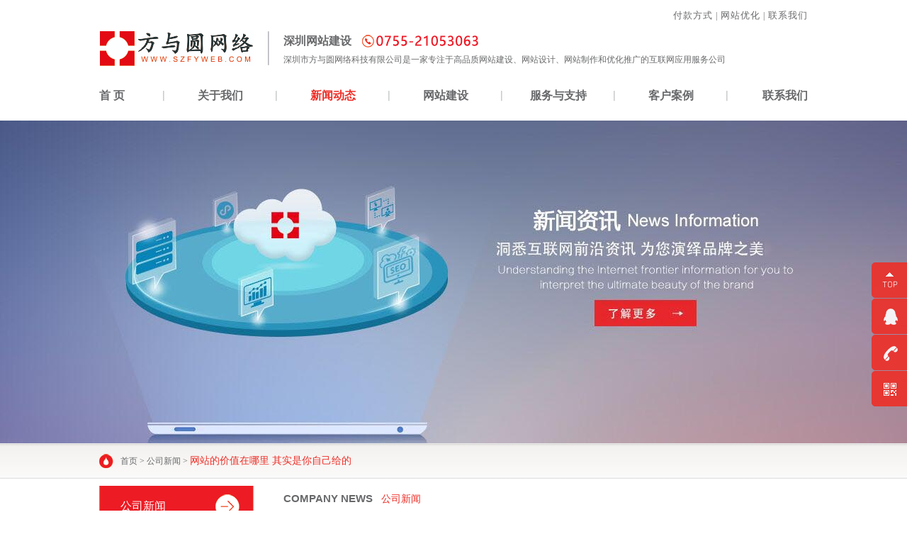

--- FILE ---
content_type: text/html
request_url: http://www.szfyweb.com/newsinfo_1951.html
body_size: 7494
content:

<!DOCTYPE html PUBLIC "-//W3C//DTD XHTML 1.0 Transitional//EN" "http://www.w3.org/TR/xhtml1/DTD/xhtml1-transitional.dtd">
<html xmlns="http://www.w3.org/1999/xhtml">
<head>
<meta http-equiv="Content-Type" content="text/html; charset=gb2312" />
<meta http-equiv="Content-Type" content="text/html; charset=gb2312" />
<title>网站的价值在哪里 其实是你自己给的-公司新闻-深圳网站建设_深圳网站设计_深圳网站制作-深圳方与圆网络</title>
<meta name="Keywords" content="深圳网站建设 深圳网站设计 深圳网站制作  深圳做网站 深圳网页设计" />
<meta name="Description" content="深圳网站建设 深圳网站设计 深圳网站制作  深圳做网站 深圳网页设计" />
<link rel="icon" href="fav.ico" type="image/x-icon"/> 
<link rel="shortcut icon" href="fav.ico" type="image/x-icon"/>
<link rel="stylesheet" type="text/css" href="css/css.css" />
<style>
	.news_content img{
		max-width:715px;}
</style>
</head>

<body>
  <div class="szfyweb">    	
  	<div class="head">
        <div class="head_fav"><a href="company_4.html" class="fav">付款方式</a> | <a href="news_45.html" class="fav">网站优化</a>  |  <a href="contact.html" class="fav">联系我们</a></div>
            <div class="logo"><a href="/"><img src="images/logo.jpg" alt="深圳网站建设_深圳网站设计_深圳网站制作-深圳方与圆网络" width="218" height="50" border="0" /></a></div>
            <div class="szfyweb_services">
            	<div class="szfyweb_title">深圳网站建设</div>
                <div class="szfyweb_service_content">深圳市方与圆网络科技有限公司是一家专注于高品质网站建设、网站设计、网站制作和优化推广的互联网应用服务公司</div>
            </div>
            <div class="szfyweb_spacer"><img src="images/szfyweb.gif" width="98%" height="10" /></div>
            <div class="menu">
            	<ul>
                <li class="menu_l"><a href="/">首 页</a></li>
                    <li class="menu_line"></li>
                    <li><a href="company.html" >关于我们</a></li>
                    <li class="menu_line"></li>
                    <li><a href="news.html"  class="current">新闻动态</a></li>
                    <li class="menu_line"></li>
                    <li><a href="website.html" >网站建设</a></li>
                    <li class="menu_line"></li>
                    <li><a href="service.html" >服务与支持</a></li>
                    <li class="menu_line"></li>
                    <li><a href="case.html" >客户案例</a></li>
                    <li class="menu_line"></li>
                    <li class="menu_r"><a href="contact.html" >联系我们</a></li>
                </ul>
            </div>
            <div class="szfyweb_spacer"><img src="images/szfyweb.gif" width="98%" height="5" /></div>
        </div>
    <div style="height:455px; width:100%; clear:both; background:url(/uploadfile/banner_news.jpg) no-repeat center top"></div>
        <div class="szfyweb_content">
    	    <div class="location">
            	<a href="/">首页</a> > <a href="news_48.html">公司新闻</a> > <span class="font_location">网站的价值在哪里 其实是你自己给的</span>
            </div>
            <div class="szfyweb_instro">
                <div class="szfyweb_menu">
                    <ul>
                    
                        <li><a href="news_48.html" class="cur">公司新闻</a></li>
                    
                        <li><a href="news_47.html">行业新闻</a></li>
                    
                        <li><a href="news_45.html">网站优化</a></li>
                        
                    </ul>
                    <div class="szfyweb_spacer"><img src="images/szfyweb.gif" width="98%" height="45" /></div>
                    <div class="topnews_title">
                        COMPANY NEWS <span class="font_red">公司新闻</span>
                    </div>
                    <div class="topnews_list"><a  href="newsinfo_1958.html" title="热烈庆祝我司行业词网站建设、网站设计稳居百度第一页">热烈庆祝我司行业词网站建设、..</a></div>
                     <div class="topnews_list"><a  href="newsinfo_2092.html" title="方与圆网络谈定制开发和模板网站：深圳网站定制的优势">方与圆网络谈定制开发和模板网..</a></div>
                     <div class="topnews_list"><a  href="newsinfo_2082.html" title="企业为什么要建网站，企业做网站好处在哪">企业为什么要建网站，企业做网..</a></div>
                     <div class="topnews_list"><a  href="newsinfo_2080.html" title="网站定制设计需要了解哪些内容呢">网站定制设计需要了解哪些内容..</a></div>
                     <div class="topnews_list"><a  href="newsinfo_2077.html" title="为小型企业提供定制化的网页设计解决方案">为小型企业提供定制化的网页设..</a></div>
                     <div class="topnews_list"><a  href="newsinfo_2061.html" title="网站建设公司怎样建设移动端">网站建设公司怎样建设移动端</a></div>
                     <div class="topnews_list"><a  href="newsinfo_2037.html" title="深圳网站设计包含哪些内容">深圳网站设计包含哪些内容</a></div>
                     <div class="topnews_list"><a  href="newsinfo_1957.html" title="方与圆网络 网站后台图片上传教程">方与圆网络 网站后台图片上传..</a></div>
                     <div class="topnews_list"><a  href="newsinfo_1956.html" title="方与圆网络网站后台基本操作步骤教程">方与圆网络网站后台基本操作步..</a></div>
                     <div class="topnews_list"><a  href="newsinfo_1953.html" title="打造一个用户体验极好的网站 其实不需要花太多钱">打造一个用户体验极好的网站 ..</a></div>
                     
                    
                    
                </div>
                <div class="szfyweb_company">
                
               	    <div class="news_titles">
                        Company News <span class="font_red">公司新闻</span>
                    </div>
                    <div class="company_content">
                       <div class="newsname">网站的价值在哪里 其实是你自己给的</div>
                    <div class="news_addtime">
                        
                            发布时间：<span style="color:#D3194A; font-weight:bold">2019/7/5 14:05:53</span>&nbsp; |&nbsp;
                            浏览次数：<span style="color:#D3194A;"><script language="javascript" src="HitCount.Asp?id=1951"></script><script language="javascript" src="HitCount.Asp?action=count&id=1951"></script></span>&nbsp;&nbsp;|&nbsp;&nbsp; 来源：<span style="color:#D3194A;">方与圆网络</span>
                    </div>
                    <div class="news_content">
                       <p style="text-align:left;">
	<span style="font-family:宋体;font-size:10.5000pt;"><span>一个淘宝网，一天的交易量几十亿，为什么这么值钱</span>?<span>而同样上线一模一样的网站，鲜有人问津，原因何在</span><span>?</span><span>因为淘宝网有价值，复制淘宝的网站不但没有价值，还有可能遭到投诉，淘宝网的价值从哪里来，我们的网站怎样能体现自己的价值呢</span><span>?</span></span><span style="font-family:宋体;font-size:10.5000pt;">深圳做网站公司方与圆网络一直和客户在探索这个问题</span><span style="font-family:宋体;font-size:10.5000pt;"></span>
</p>
<p style="text-align:left;">
	<span style="font-family:宋体;font-size:10.5000pt;">&nbsp;</span>
</p>
<p style="text-align:left;">
	<span style="font-family:宋体;font-size:10.5000pt;">在电商初始时代，买卖是收费的，淘宝一举打破这个传统，不收钱，随便卖，而且还上线了信誉体系，力图放心买卖，让用户感受到了在淘宝这个网站体现感知自己的价值，卖家获得订单，买家获得低价高质产品，显然，网站的价值是在用户感知有价值的时候，才能最大的体现出来。</span><span style="font-family:宋体;font-size:10.5000pt;"></span>
</p>
<p style="text-align:left;">
	<span style="font-family:宋体;font-size:10.5000pt;">&nbsp;</span>
</p>
<p style="text-align:left;">
	<span style="font-family:宋体;font-size:10.5000pt;"><span>大多数在网站运营的时候，经常被数据迷惑，运营的重心是</span>“曝光度”，比如把心思都用在<span>SEO</span><span>优化上，用在提升网站权重上，一位草根站长曾经发出这样感叹：“网站关键词终于做到首页了，可是订单还是零</span><span>!</span><span>”排名靠前解决了流量的问题，但是不代表就能产生订单，这是因为，没有让用户感受到价值。</span></span><span style="font-family:宋体;font-size:10.5000pt;"></span>
</p>
<p style="text-align:left;">
	<span style="font-family:宋体;font-size:10.5000pt;">&nbsp;</span>
</p>
<p style="text-align:left;">
	<span style="font-family:宋体;font-size:10.5000pt;">让用户感受价值，最先让自己有价值，我们去一个普通的小店购物，和到一个装修精美的地方购物，心情肯定不一样，在省钱的时候，更多的是选择普通的小店，而想要奢侈一点话，就会找档次高的消费场所，这就体现了店铺在用户心中的价值，小店用户不会化大钱，而网站定位低，自然不会吸引高端用户，网站的价值，其实是自己给的。</span><span style="font-family:宋体;font-size:10.5000pt;"></span>
</p>
<p style="text-align:left;">
	<span style="font-family:宋体;font-size:10.5000pt;">&nbsp;</span>
</p>
<p style="text-align:left;">
	<span style="font-family:宋体;font-size:10.5000pt;">在很多时候，一个网站之所以得到众多人关注，那是因为网站可以和用户之间直接对话，这样就可以去中间化，少了营销渠道，自然而然网站出售的商品价格应该比实体店低一些。也有一些企业，在线下渠道几乎是没有啥名气，而因为网站运营的好，获得了消费者的认可，结果在互联网上获得了名气，从而开辟了新的营销渠道。</span><span style="font-family:宋体;font-size:10.5000pt;"></span>
</p>
<p style="text-align:left;">
	<span style="font-family:宋体;font-size:10.5000pt;">&nbsp;</span>
</p>
<p style="text-align:left;">
	<span style="font-family:宋体;font-size:10.5000pt;"><span>我们提到的网站，第一种网站的价值，其实是线下的品牌带来的，这样的网站，多以展示型网站存在，起着名片的作用，当然，面对互联网这个销售渠道，品牌企业也会努力尝试一下，通常以商城网站为出发点。商城网站从建设到营销推广，前期耗费的成本并不低，而且大多数的商城网站，过分注重</span>“搬运”，把线下的品牌搬到线上，就像在移动互联网时代，把<span>PC</span><span>端的网站搬到移动端的方式，就是简单复制。结果，这种重复做法，没有新意，用户也没有什么感觉，所以，很多商城网站运营的效果并不是理想。</span></span><span style="font-family:宋体;font-size:10.5000pt;"></span>
</p>
<p style="text-align:left;">
	<span style="font-family:宋体;font-size:10.5000pt;">&nbsp;</span>
</p>
<p style="text-align:left;">
	<span style="font-family:宋体;font-size:10.5000pt;">而第二种网站的价值，则是提升了品牌的影响度，这样的企业网站，通过运营推广，体现了自己的价值，这就是网站的价值，所以，网站要体现自己的价值，就是要定好目标，善于运营，不仅仅是为了排名而排名，明确网站的发展路线，不要盲目跟风，要做一个勇敢的创新者。</span><span style="font-family:宋体;font-size:10.5000pt;"></span>
</p>
<p style="text-align:left;">
	<span style="font-family:宋体;font-size:10.5000pt;">&nbsp;</span>
</p>
<p style="text-align:left;">
	<span style="font-family:宋体;font-size:10.5000pt;"><span>显然，运营一个网站，让网站有价值，并不是做好排名，提升权重是唯一的目标，在做好这些的同时，让用户可感知到</span>“网站价值”，也容易的容易的许，做到这一点并不是一件容易的事情，但是总比盲目的追求一些无用的数据指标更实在一些<span>!</span></span><span style="font-family:宋体;font-size:10.5000pt;">做一个网站不难，难得是自始至终运营好一个网站，这才是精粹所在！方与圆网络一直致力于<a href="http://www.szfyweb.com" target="_blank">网站建设</a>、<a href="http://www.szfyweb.com" target="_blank">网站设计</a>、微信公众号，小程序等互联网应用服务，欢迎垂询！</span><span style="font-family:Calibri;font-size:10.5000pt;"></span>
</p></div>   
                     <div class="pagenext">
                     	<strong style='font-size:12px;'>上一篇：</strong><a href='newsinfo_1952.html' title='热烈庆祝我司关键词 深圳网站建设 百度第一页第一名'>热烈庆祝我司关键词 深圳网站建设 百度第一页第一名</a><br /><strong style='font-size:12px;'>下一篇：</strong><a href='newsinfo_1950.html' title='携手 花万里品牌策划设计机构 三次以上合作'>携手 花万里品牌策划设计机构 三次以上合作</a>
                     </div>
                  </div>
                </div>
                <div class="szfyweb_spacer"><img src="/images/szfyweb.gif" width="100%" height="70" /></div>
            </div>
        </div>
  	<div class="szfyweb_foot">
       		<div class="foot_message">
            	<div class="foot_message_content">
            	咨询热线：0755-21053063&nbsp;&nbsp;&nbsp;18926503767&nbsp;&nbsp;&nbsp;E-MAIL：sales@szfyweb.com<br />
                地址：深圳市龙华新区龙华街道东环一路南方明珠B座5楼&nbsp;&nbsp;&nbsp;网址：<a href="http://www.szfyweb.com/" target="_blank" style="font-size:14px; color:#FFF">www.szfyweb.com</a><br />
                版权所有 &copy; 2013-2020 深圳市方与圆网络科技有限公司&nbsp;<a href="http://beian.miit.gov.cn/" target="_blank" style="font-size:14px; color:#FFF">粤ICP备14006986号</a> &nbsp;<script src="https://s22.cnzz.com/z_stat.php?id=1274928981&web_id=1274928981" language="JavaScript"></script> &nbsp;<script>
var _hmt = _hmt || [];
(function() {
  var hm = document.createElement("script");
  hm.src = "https://hm.baidu.com/hm.js?6b2a5ef62d371bcba3d05e691ceb9066";
  var s = document.getElementsByTagName("script")[0]; 
  s.parentNode.insertBefore(hm, s);
})();
</script>


                </div>
                <div class="foot_message_weixin">
                  <div class="foot_lmsg">
                    <a href="contact.html#feedback">在线留言</a> &nbsp;|&nbsp; <a href="http://wpa.qq.com/msgrd?v=3&uin=2912301530&site=qq&menu=yes" target="_blank"><img border="0" src="images/button_11.gif" width="74px" height="22px" alt="点击这里给我发消息" title="点击这里给我发消息"></a>
                  </div>
                </div>
                <div class="szfyweb_spacer"><img src="images/szfyweb.gif" width="98%" height="10" /></div>
                <div class="foot_friendlinks" style="font-size:14px; color:#FFF; font-weight:bold">友情链接：</div>
                	
                    <div class="foot_friendlinks"><a href="http://web.fyywl.cn/" target="_blank">深圳制作网站</a></div>
                    
                    <div class="foot_friendlinks"><a href="http://alk.szfyweb.com/autoweb/Wxapp.aspx" target="_blank">小程序开发</a></div>
                    
                    <div class="foot_friendlinks"><a href="https://www.szbenlai.net/" target="_blank">摄影公司</a></div>
                    
                    <div class="foot_friendlinks"><a href="https://www.wuhan163.com" target="_blank">网站建设公司</a></div>
                    
                    <div class="foot_friendlinks"><a href="http://www.duoxiang.net/" target="_blank">成都网站建设</a></div>
                    
                    <div class="foot_friendlinks"><a href="https://www.ccwl.net" target="_blank">济南网站建设</a></div>
                    
                    <div class="foot_friendlinks"><a href="https://www.yongsy.com" target="_blank">网站建设</a></div>
                    
                    <div class="foot_friendlinks"><a href="http://www.szfyweb.com" target="_blank">深圳网站优化</a></div>
                    
                    <div class="foot_friendlinks"><a href="http://www.szfyweb.com" target="_blank">深圳网站建设</a></div>
                    
                    <div class="foot_friendlinks"><a href="http://www.szfyweb.com/" target="_blank">深圳网站制作</a></div>
                    
                    <div class="foot_friendlinks"><a href="http://www.szfyweb.com/" target="_blank">深圳网站设计</a></div>
                    
                    <div class="foot_friendlinks"><a href="http://www.szfyweb.com/" target="_blank">深圳做网站</a></div>
                    
                    <div class="foot_friendlinks"><a href="http://www.szfyweb.com/" target="_blank">深圳建站公司</a></div>
                     
                <div class="szfyweb_spacer"><img src="images/szfyweb.gif" width="98%" height="20" /></div>
            </div>
       </div>
       <script>
$('.fix-qq .l1').click(function(){

        $('html, body').animate({scrollTop:0}, 'slow');

    });

</script>
<style>
.fix-qq  ul{
	margin:0;
	padding:0;
	list-style:none;}
.fix-qq li {

	background-color: #EE2E27;

	border: 1px solid #EE2E27;

	border-radius: 5px;

	opacity: 0.9;

	position: fixed;

	right: -12px;

	top: 370px;

	z-index: 9999;s

	width: 60px;

	height: 48px;

}
.fix-qq li:hover {

	-moz-transition: all 0.3s ease-in !important;

	-webkit-transition: all 0.3s ease-in !important;

	-o-transition: all 0.3s ease-in !important;

	transition: all 0.3s ease-in !important;

}


.fix-qq .l2 {

	position: fixed;

	right: -78px;

	top: 421px;

	z-index: 9999;

	width: 126px;

}



.fix-qq .l3 {

	position: fixed;

	right: -124px;

	top: 472px;

	z-index: 9999;

	width: 172px;

}



.fix-qq .l4 {

	position: fixed;

	right: -12px;

	top: 523px;

	z-index: 9999;

}



.fix-qq a {

	display: inline-block;

	background: url(images/float_qqicon1.png) no-repeat 14px center;

	text-indent: 51px;

	line-height: 50px;

	color: #ffffff;

	width: 60px;

	height: 48px;

}



.fix-qq .a2 {

	width: 126px;

	background: url(images/float_qqicon2.png) no-repeat 14px center;

}



.fix-qq .a3 {

	width: 172px;

	background: url(images/float_qqicon3.png) no-repeat 14px center;

}



.fix-qq .a4 {

	background: url(images/float_qqicon4.png) no-repeat 14px center;

}



.fix-qq .l1:hover {

	background-color: #960B18;

	border: 1px solid #960B18;

}



.fix-qq .l2:hover {

	background-color: #960B18;

	border: 1px solid #960B18;

	position: fixed;

	right: 0;

	top: 421px;

	z-index: 9999;

}



.fix-qq .l3:hover {

	background-color: #960B18;

	border: 1px solid #960B18;

	position: fixed;

	right: 0;

	top: 472px;

	z-index: 9999;

}



.fix-qq .l4:hover {

	background-color: #960B18;

	border: 1px solid #960B18;

}



.fix-qq .l2:hover .a2,

.fix-qq .l3:hover .a3 {

	color: #ffffff !important;

}



.fix-qq .fix-code {

	width: 180px;

	height: 180px;

	position: fixed;

	right: 50px;

	top: 403px;

	z-index: 999;

}



.fix-qq .l4:hover .fix-code {

	display: block;

}

.dn{display:none; }
</style>
<div class="fix-qq">

    <ul>

<li class="l1"><a class="a1" href="#top"></a></li>
        <li class="l2"><a class="a2" href="http://wpa.qq.com/msgrd?v=3&uin=2912301530&site=qq&menu=yes" target="_blank">点击咨询</a></li>

        <li class="l3"><a class="a3" href="tel:189 2650 3767">189 2650 3767</a></li>

        <li class="l4">

            <a class="a4" href=""></a>

            <div class="fix-code dn">

                <img src="weixin.jpg" width="180" height="180" alt="深圳网站建设微信">

            </div>

        </li>

    </ul>

</div>
  </div>

<!-- siteapp.baidu.com/site/www.szfyweb.com Baidu tongji analytics -->
<script type="text/javascript">
var _bdhmProtocol = (("https:" == document.location.protocol) ? " https://" : " http://");
document.write(unescape("%3Cscript src='" + _bdhmProtocol + "hm.baidu.com/h.js%3F0e7e50f115320ce2ea726e7b1c69a674' type='text/javascript'%3E%3C/script%3E"));
</script>

</body>
</html>


--- FILE ---
content_type: text/html
request_url: http://www.szfyweb.com/HitCount.Asp?id=1951
body_size: 205
content:
document.write(1166);

--- FILE ---
content_type: text/css
request_url: http://www.szfyweb.com/css/css.css
body_size: 5434
content:
@charset "gb2312";
body {
	font-family:"微软雅黑";
    src: url('YaHei.eot');
	font-size: 12px;
	font-weight: normal;
	color: #68696B;
	text-decoration: none;
	margin: 0px;
	padding: 0px;
	clear: both;
	width: 100%;
}

a{
	font-family:"微软雅黑";
    src: url('YaHei.eot');
	font-size: 12px;
	font-weight: normal;
	color: #68696B;
	text-decoration: none;
}
a:hover{
	font-family:"微软雅黑";
    src: url('YaHei.eot');
	font-size: 12px;
	font-weight: normal;
	color: #EE2E27;
	text-decoration: none;
}
.font_website{
	font-family:"微软雅黑";
    src: url('YaHei.eot');
	font-size: 12px;
	font-weight: bold;
	color: #EE2E27;
	text-decoration: none;
	}
a.a_red{
	font-family:"微软雅黑";
    src: url('YaHei.eot');
	font-size: 14px;
	font-weight: normal;
	color: #EE2E27;
	text-decoration: none;
}
a.a_red:hover{
	font-family:"微软雅黑";
    src: url('YaHei.eot');
	font-size: 14px;
	font-weight: normal;
	color: #EE2E27;
	text-decoration:underline;
}
/********************/
.kuangs,.kuangs a {
	line-height: 25px;
	background-image: url(../images/pagea.jpg);
	background-repeat: no-repeat;
	background-position: center center;
	text-align: center;
	height: 25px;
	width: 35px;
	color: #3A8DBF;
	text-decoration: none;
	float:left
}
.kuangs a:hover {
	line-height: 25px;
	background-image: url(../images/pageahover.jpg);
	background-repeat: no-repeat;
	background-position: center center;
	text-align: center;
	height: 25px;
	width: 35px;
	color: #FFF;
	text-decoration: none;
	float:left
}
.kuang {
	line-height: 25px;
	background-image: url(../images/pageahover.jpg);
	background-repeat: no-repeat;
	background-position: center center;
	text-align: center;
	height: 25px;
	width: 35px;
	color: #FFF;
	text-decoration: none;
}
/*******************/

.newsname {
	font-size: 14px;
	font-weight: bolder;
	text-decoration: none;
	clear: both;
	height: 30px;
	width: 98%;
	margin-right: auto;
	margin-left: auto;
	text-align: center;
	border-bottom:dotted 1px #D0D0D0;
}
.news_addtime {
	line-height: 30px;
	clear: both;
	height: 30px;
	width: 98%;
	margin-right: auto;
	margin-left: auto;
	text-align: center;
	color: #666666;
}
.news_content {
	line-height: 22px;
	clear: both;
	width: 98%;
	margin-right: auto;
	margin-left: auto;
	color: #666666;
	padding-top: 10px;
	padding-bottom: 10px;
	min-height:411px;
	border-bottom:dotted 1px #D0D0D0;
}
.pagenext {
	line-height: 22px;
	clear: both;
	width: 96%;
	margin-right: auto;
	margin-left: auto;
	padding-top: 5px;
	
}

.font_location{color: #EE2E27;
font-size:14px;}
.foot_lmsg a{
	font-family:"微软雅黑";
    src: url('YaHei.eot');
	font-size: 14px;
	font-weight: bold;
	color: #fff;
	text-decoration: none;
}
.foot_lmsg a:hover{
	font-family:"微软雅黑";
    src: url('YaHei.eot');
	font-size: 14px;
	font-weight: bold;
	color: #EE2E27;
	text-decoration: none;
}

.foot_friendlinks a{
	font-family:"微软雅黑";
    src: url('YaHei.eot');
	font-size: 14px;
	font-weight: normal;
	color: #808284;
	text-decoration: none;
}
.foot_friendlinks a:hover{
	font-family:"微软雅黑";
    src: url('YaHei.eot');
	font-size: 14px;
	font-weight: normal;
	color: #EE2E27;
	text-decoration: none;
}

a.fav{
	font-family:"微软雅黑";
    src: url('YaHei.eot');
	font-size: 13px;
	font-weight: normal;
	color: #68696B;
	text-decoration: none;
}
a.fav:hover{
	font-family:"微软雅黑";
    src: url('YaHei.eot');
	font-size: 13px;
	font-weight: normal;
	color: #EE2E27;
	text-decoration: none;
}
.szfyweb .head {
	clear: both;
	width: 1000px;
	margin-right: auto;
	margin-left: auto;
}
.head .head_fav {
	clear: both;
	height: 43px;
	width: 100%;
	text-align: right;
	font-family:"微软雅黑";
    src: url('YaHei.eot');
	font-size: 12px;
	font-weight: normal;
	color: #68696B;
	text-decoration: none;
	line-height: 43px;
	letter-spacing: 1px;
}
.head .logo {
	float: left;
	height: 50px;
	width: 240px;
	background-image: url(../images/line.jpg);
	background-repeat: no-repeat;
	background-position: right center;
}
.head .szfyweb_services {
	float: left;
	height: 52px;
	width: 700px;
	padding-left: 20px;
}
.szfyweb_services .szfyweb_title {
	background-image: url(../images/hotline.jpg);
	background-repeat: no-repeat;
	background-position: right center;
	height: 30px;
	width: 280px;
	font-family:"微软雅黑";
    src: url('YaHei.eot');
	font-size: 16px;
	font-weight: bold;
	line-height: 30px;
	clear: both;
}
.szfyweb_services .szfyweb_service_content {
	line-height: 22px;
	clear: both;
	height: 22px;
	width: 100%;
	
}
.szfyweb_spacer {
	clear: both;
	width: 100%;
	text-align:center
}
.head .menu {
	clear: both;
	width: 100%;
}
.menu ul {
	margin: 0px;
	padding: 0px;
	list-style-type: none;
}
.menu ul li {
	height: 60px;
	width: 157px;
	float: left;
	line-height: 60px;
	text-align: center;
	font-family:"微软雅黑";
    src: url('YaHei.eot');
	font-size: 16px;
	font-weight: bold;
	text-decoration: none;
	color:#68696B;
}
.menu ul li.menu_r {
	height: 60px;
	width: 100px;
	float: right;
	line-height: 60px;
	text-align: right;
	font-family:"微软雅黑";
    src: url('YaHei.eot');
	font-size: 16px;
	font-weight: bold;
	text-decoration: none;
	color:#68696B;
}
.menu ul li.menu_l {
	height: 60px;
	width: 90px;
	float: left;
	line-height: 60px;
	text-align: left;
	font-family:"微软雅黑";
    src: url('YaHei.eot');
	font-size: 16px;
	font-weight: bold;
	text-decoration: none;
	color:#68696B;
}
.menu ul li a {
	font-family:"微软雅黑";
    src: url('YaHei.eot');
	font-size: 16px;
	font-weight: bold;
	text-decoration: none;
	color:#68696B;
}
.menu ul li a:hover,.menu ul li a.current {
	font-family:"微软雅黑";
    src: url('YaHei.eot');
	font-size: 16px;
	font-weight: bold;
	text-decoration: none;
	color:#EE2E27;
}
.menu ul li.menu_line {
	float: left;
	height: 60px;
	width: 2px;
	background-image: url(../images/menu_line.png);
	background-repeat: no-repeat;
	background-position: center center;
}





.szfyweb {
	font-family:"微软雅黑";
    src: url('YaHei.eot');
	font-size: 12px;
	font-weight: normal;
	color: #68696B;
	text-decoration: none;
	margin: 0px;
	padding: 0px;
	clear: both;
	width: 100%;
}
.szfyweb .banner {
	clear: both;
	height: 455px;
	width: 100%;
	text-align: center;
	border-top-width: 2px;
	border-bottom-width: 2px;
	border-top-style: solid;
	border-bottom-style: solid;
	border-top-color: #DDDEDF;
	border-bottom-color: #DDDEDF;
}
.szfyweb .szfyweb_main {
	clear: both;
	width: 1000px;
	margin-right: auto;
	margin-left: auto;
}
.szfyweb_main .why-choose-us {
	clear: both;
	width: 100%;
	padding-bottom: 20px;
}
.why-choose-us .why-choose-us_r {
	float: right;
	width: 592px;
	text-align: right;
}
.why-choose-us .why-choose-us_l {
	float: left;
	width: 380px;
}
.why-choose-us_l .why-choose-us_title {
	clear: both;
	height: 75px;
	width: 100%;
	line-height: 75px;
	font-family:"微软雅黑";
    src: url('YaHei.eot');
	font-size: 26px;
	font-weight: normal;
	color: #EE2E27;
	text-decoration: none;
}
.why-choose-us_l .why-choose-us_instro {
	line-height: 25px;
	font-family:"微软雅黑";
    src: url('YaHei.eot');
	font-size: 13px;
	font-weight: normal;
}
.more {
	clear: both;
	height: 50px;
	width: 100%;
	line-height: 50px;
}
.more1 {
	clear: both;
	height: 30px;
	width: 96%;
	line-height: 30px;
	text-align:right;
	margin:0 auto
}
.why-choose-us .newscase {
	clear: both;
	height: 43px;
	width: 100%;
	border-bottom-width: 1px;
	border-bottom-style: solid;
	border-bottom-color: #CECFD1;
	line-height: 43px;
	font-size: 15px;
	font-weight:bold;
	text-decoration: none;
	font-family:Verdana, Geneva, sans-serif
}
span.font_red {
	color: #EE2E27;
	padding-left: 8px;
	font-size:14px;
	font-weight:normal;
	font-family:"微软雅黑";
}

.more a,.more1 a{
	font-family:"微软雅黑";
    src: url('YaHei.eot');
	font-size: 14px;
	font-weight: bolder;
	color: #EE2E27;
	text-decoration: none;
}
.why-choose-us .newscase_main {
	clear: both;
	width: 100%;
	padding-top: 40px;
}
.newscase_main .newscase_list {
	float: left;
	height: 165px;
	width: 253px;
}
.newscase_main .newscase_list1 {
	float: left;
	height: 165px;
	width: 240px;
}
.why-choose-us .services {
	clear: both;
	width: 100%;
	padding-top: 25px;
	padding-bottom: 25px;
	background-image: url(../images/service_bg.jpg);
	background-repeat: no-repeat;
	background-position: left center;
	height: 255px;
}
.services .services_content {
	float: right;
	width: 720px;
	padding-top: 20px;
}
.services_list .services_list_instro {
	line-height: 22px;
	text-align: center;
	clear: both;
	width: 100%;
}
.services_content .services_list {
	float: left;
	height: 200px;
	width: 180px;
}
.services_list .services_list_img {
	height: 80px;
	width: 100%;
	text-align: center;
}
.services_list .services_list_title {
	line-height: 50px;
	clear: both;
	height: 50px;
	width: 100%;
	font-family:"微软雅黑";
    src: url('YaHei.eot');
	font-size: 18px;
	font-weight: bold;
	text-decoration: none;
	text-align: center;
}


.service_content {
	width: 980px;
	clear:both;
	margin:0 auto
}
.services_list .services_list_instro {
	line-height: 22px;
	text-align: center;
	clear: both;
	width: 100%;
}
.service_content .services_list {
	float: left;
	height: 200px;
	width: 243px;
}
.services_list .services_list_img {
	height: 80px;
	width: 100%;
	text-align: center;
}
.services_list .services_list_title {
	line-height: 50px;
	clear: both;
	height: 50px;
	width: 100%;
	font-family:"微软雅黑";
    src: url('YaHei.eot');
	font-size: 18px;
	font-weight: bold;
	text-decoration: none;
	text-align: center;
}


.szfyweb .szfyweb_news {
	clear: both;
	width: 100%;
	padding-top: 50px;
	padding-bottom: 50px;
	background-color: #EFEFF0;
}
.szfyweb_news .szfyweb_newslist {
	float: left;
	width: 332px;
	border-right-width: 2px;
	border-right-style: solid;
	border-right-color: #D3D4D5;
}
.szfyweb_news .szfyweb_newslist1 {
	float: right;
	width: 332px;
	border-top-style: none;
	border-right-style: none;
	border-bottom-style: none;
	border-left-style: none;
}
.szfyweb_newslist .szfyweb_news_title {
	clear: both;
	height: 38px;
	line-height: 30px;
	font-size: 15px;
	font-weight: bold;
	text-decoration: none;
	font-family:Verdana, Geneva, sans-serif;
	padding-left:16px;
}
.szfyweb_newslist1 .szfyweb_news_title {
	clear: both;
	height: 38px;
	line-height: 30px;
	font-size: 15px;
	font-weight: bold;
	text-decoration: none;
	font-family:Verdana, Geneva, sans-serif;
	padding-left:16px;
}
.szfyweb .szfyweb_foot {
	background-color: #221E1F;
	clear: both;
	width: 100%;
	padding-top: 20px;
	padding-bottom: 20px;
}
.szfyweb_foot .foot_message {
	clear: both;
	width: 1000px;
	margin-right: auto;
	margin-left: auto;
}
.foot_message .foot_message_content {
	font-family:"微软雅黑";
    src: url('YaHei.eot');
	font-size: 14px;
	font-weight: normal;
	color: #FFF;
	text-decoration: none;
	line-height: 25px;
	float: left;
	width: 650px;
}
.foot_message .foot_friendlinks {
	float: left;
	height: 25px;
	padding-right: 15px;
	line-height: 25px;
}

.foot_message .foot_message_weixin {
	float: right;
	width: 300px;
	background-image: url(../images/weixin.jpg);
	background-repeat: no-repeat;
	background-position: right top;
	height: 90px;
}
.foot_message_weixin .foot_lmsg {
	height: 30px;
	padding-left: 35px;
	font-family:"微软雅黑";
    src: url('YaHei.eot');
	font-size: 14px;
	color: #FFF;
	text-decoration: none;
	font-weight: bold;
}

.szfyweb_news .szfyweb_news_content {
	clear: both;
	width: 1000px;
	margin-right: auto;
	margin-left: auto;
}

.szfyweb_newslist ul.list {
	margin: 0px auto;
	padding:0px;
	list-style-type: none;
	width: 300px;
}
.szfyweb_newslist .list li .news_title {
	float: left;
	width: 210px;
}
.szfyweb_newslist .list li .news_addtime {
	float: right;
	width: 80px;
}

.szfyweb_newslist .list li .list_news_title {
	float: left;
	width: 280px;
}
.szfyweb_newslist .list li .list_news_addtime {
	float: right;
	width: 80px;
}
.szfyweb_newslist1 .list li .list_news_title {
	float: left;
	width: 280px;
}
.szfyweb_newslist1 .list li .list_news_addtime {
	float: right;
	width: 80px;
}
.szfyweb_newslist ul.list li {
	float: left;
	height: 32px;
	width: 300px;
	line-height: 32px;
}

.szfyweb_newslist1 ul.list {
	margin: 0px auto;
	padding:0px;
	list-style-type: none;
	width: 300px;
}
.szfyweb_newslist1 .list li .news_title {
	float: left;
	width: 280px;
}
.szfyweb_newslist1 .list li .news_addtime {
	float: right;
	width: 80px;
}
.szfyweb_newslist1 ul.list li {
	float: left;
	height: 32px;
	width: 300px;
	line-height: 32px;
}






.more a:hover,.more1 a:hover{
	font-family:"微软雅黑";
    src: url('YaHei.eot');
	font-size: 14px;
	font-weight: bolder;
	color: #EE2E27;
	text-decoration:underline;
}
.szfyweb .szfyweb_content {
	clear: both;
	width: 100%;
	margin-right: auto;
	margin-left: auto;
	background-image: url(../images/location_bg.jpg);
	background-repeat: repeat-x;
	background-position: center top;
}
.szfyweb_content .szfyweb_instro {
	clear: both;
	width: 1000px;
	margin-right: auto;
	margin-left: auto;
	padding-top: 10px;
	padding-bottom: 10px;
	min-height:300px;
}
.szfyweb_menu ul {
	margin: 0px;
	padding: 0px;
	list-style-type: none;
}
.szfyweb_menu ul li {
	float: left;
	height: 57px;
	width: 218px;
	line-height: 57px;
}
.szfyweb_instro .szfyweb_company {
	float: right;
	width: 740px;
}
.szfyweb_company .company_title {
	clear: both;
	height: 35px;
	width: 100%;
	line-height: 35px;
	font-size: 15px;
	font-weight: bold;
	border-bottom-width: 1px;
	border-bottom-style: solid;
	border-bottom-color: #D2CCC9;
	text-transform: uppercase;
}
.news_titles {
	clear: both;
	height: 35px;
	width: 100%;
	line-height: 35px;
	font-size: 15px;
	font-weight: bold;
	border-bottom-width: 3px;
	border-bottom-style: solid;
	border-bottom-color: #EB2332;
	text-transform: uppercase;
	font-family:Verdana, Geneva, sans-serif
}
.szfyweb_company .company_content {
	clear: both;
	width: 100%;
	padding-top: 20px;
	padding-bottom: 20px;
	line-height: 25px;
}
.szfyweb_menu .topnews_title {
	clear: both;
	height: 40px;
	width: 100%;
	border-bottom-width: 2px;
	border-bottom-style: solid;
	border-bottom-color: #DAD6D4;
	line-height: 40px;
	font-size: 15px;
	font-weight: bold;
	font-family:Verdana, Geneva, sans-serif
}
.szfyweb_menu .topnews_list {
	height: 32px;
	width: 203px;
	border-bottom-width: 1px;
	border-bottom-style: solid;
	border-bottom-color: #DAD6D4;
	line-height: 32px;
	background-image: url(../images/red_san.jpg);
	background-repeat: no-repeat;
	background-position: left center;
	padding-left: 15px;
	clear: both;
}


.szfyweb_menu ul li a {
	float: left;
	height: 57px;
	width: 188px;
	padding-left:30px;
	line-height: 57px;
	background:url(../images/tab_a.jpg) no-repeat left center;
	font-size: 16px;
	font-weight: normal;
	color: #68696B;
	text-decoration: none;
}
.szfyweb_menu ul li a:hover,.szfyweb_menu ul li a.cur{
	float: left;
	height: 57px;
	width: 188px;
	padding-left:30px;
	line-height: 57px;
	background:url(../images/tab_hover.jpg) no-repeat left center;
	font-family:"微软雅黑";
    src: url('YaHei.eot');
	font-size: 16px;
	font-weight: normal;
	color: #fff;
	text-decoration: none;
}
.szfyweb_instro .szfyweb_menu {
	float: left;
	width: 218px;
}

.szfyweb_content .location {
	clear: both;
	height: 50px;
	width: 970px;
	margin-right: auto;
	margin-left: auto;
	background-image: url(../images/location_icon.jpg);
	background-repeat: no-repeat;
	background-position: left center;
	padding-left: 30px;
	line-height: 50px;
}


/**************************************/
.line{border-bottom:dotted 1px #D0D0D0;padding:15px 0px 0px 20px;margin-top:20px}
.s14{font-size:14px}
.g3{color:#333333}
.job{font-family:Microsoft YaHei,Arial;margin-left:20px;line-height:40px}
.f14{font-size:14px;margin-top:15px}
/**************************************/.company_content .szfyweb_service_title {
	clear: both;
	height: 45px;
	background-image: url(../images/s_1.jpg);
	background-repeat: no-repeat;
	background-position: left center;
	line-height: 45px;
	font-size: 18px;
	font-weight: bolder;
	color: #EB2332;
	text-decoration: none;
	padding-left: 25px;
}
.company_content .szfyweb_service_instro {
	clear: both;
	padding-left: 25px;
	background-image: url(../images/s_2.jpg);
	background-repeat: repeat-y;
	background-position: left center;
	line-height: 22px;
	padding-bottom:30px;
}
.szfyweb_banner {
	clear: both;
	padding-bottom: 15px;
	padding-top: 15px;
}

.company_content .szfyweb_service_instro1 {
	clear: both;
	padding-left: 25px;
	line-height: 22px;
	padding-bottom:30px;
}
.company_content .newslist {
	clear: both;
	width: 100%;
	padding-top: 15px;
	padding-bottom: 15px;
	border-bottom:dotted 1px #D0D0D0;
}
.newslist .newstitle {
	float: left;
	height: 45px;
	width: 580px;
	line-height: 45px;
}
.showpage {
	clear: both;
	width: 100%;
	padding-top: 15px;
	padding-bottom: 15px;
}

.newstitle a{
	font-family:"微软雅黑";
    src: url('YaHei.eot');
	font-size: 14px;
	font-weight: bold;
	color: #555250;
	text-decoration: none;
}
.newstitle a:hover{
	font-family:"微软雅黑";
    src: url('YaHei.eot');
	font-size: 14px;
	font-weight: bold;
	color: #EE2E27;
	text-decoration:none;
}

.solutions_title a{
	font-family:"微软雅黑";
    src: url('YaHei.eot');
	font-size: 14px;
	font-weight: bold;
	color: #555250;
	text-decoration: none;
}
.solutions_title a:hover{
	font-family:"微软雅黑";
    src: url('YaHei.eot');
	font-size: 14px;
	font-weight: bold;
	color: #EE2E27;
	text-decoration:none;
}
.newslist .newsaddtime {
	float: right;
	width: 80px;
	text-align: right;
	color: #555250;
	font-family: Arial, Helvetica, sans-serif;
	font-weight: bold;
	font-size: 12px;
	line-height: 45px;
	height: 45px;
}
.newslist .newsmore {
	clear: both;
	height: 25px;
	width: 100%;
	text-align: right;
	line-height: 25px;
}
.newslist .newsinstro {
	clear: both;
	width: 100%;
	line-height: 22px;
}
.location ul {
	margin: 0px;
	padding: 0px;
	list-style-type: none;
}
.location ul li {
	height: 20px;
	float: left;
	text-align:center;
	padding:0px 15px;
}
.szfyweb_instro .szfyweb_website {
	float: left;
	width: 498px;
	border-bottom-width: 1px;
	border-bottom-style: solid;
	border-bottom-color: #E8E6E5;
	border-right-width: 1px;
	border-right-style: solid;
	border-right-color: #E8E6E5;
	height:960px;
}

.szfyweb_instro .szfyweb_website1 {
	float: left;
	width: 498px;
	border-bottom-width: 1px;
	border-bottom-style: solid;
	border-bottom-color: #E8E6E5;
	border-right-width: 0px;
	border-right-style: solid;
	border-right-color: #E8E6E5;
	height:960px;
}
.szfyweb_website1 .website_pic {
	clear: both;
	width: 100%;
	text-align: center;
	padding-top: 35px;
	padding-bottom: 35px;
}
.szfyweb_website1 .website_btn {
	clear: both;
	width: 440px;
	margin-right: auto;
	margin-left: auto;
	padding-top: 20px;
	text-align: right;
}

.szfyweb_website1 .website_instro {
	clear: both;
	width: 440px;
	margin-right: auto;
	margin-left: auto;
	line-height: 25px;
}


.szfyweb_website .website_pic {
	clear: both;
	width: 100%;
	text-align: center;
	padding-top: 35px;
	padding-bottom: 35px;
}
.szfyweb_website .website_btn {
	clear: both;
	width: 360px;
	margin-right: auto;
	margin-left: auto;
	padding-top: 20px;
	text-align: right;
}
.szfyweb_instro .service_title_txt {
	clear: both;
	height: 25px;
	width: 100%;
	margin-right: auto;
	margin-left: auto;
	text-align: center;
	color: #EE2E27;
	text-decoration: none;
}
.szfyweb_instro .solutions_list {
	width: 333px;
	height: 240px;
	float: left;
}
.szfyweb_instro .case_list {
	width: 333px;
	height: 330px;
	float: left;
	background-image: url(../images/case_bg.jpg);
	background-repeat: no-repeat;
	background-position: center top;
}
.case_list .case_pic {
	clear: both;
	width: 300px;
	margin-right: auto;
	margin-left: auto;
	padding-top: 5px;
}
.case_list .case_title {
	clear: both;
	width: 260px;
	margin-right: auto;
	margin-left: auto;
	height: 30px;
	line-height: 30px;
	text-align: left;
	font-size: 13px;
	font-weight: bold;
	text-decoration: none;
	color:#EE2E27;
}
.case_list .case_instro {
	clear: both;
	width: 260px;
	margin-right: auto;
	margin-left: auto;
	line-height: 22px;
	text-align: left;
}
.case_title a {
	font-size: 13px;
	font-weight: bold;
	text-decoration: none;
	color:#EE2E27;
}
.case_title a:hover {
	font-size: 13px;
	font-weight: bold;
	text-decoration:underline;
	color:#EE2E27;
}
.solutions_list .solutions_title {
	clear: both;
	width: 302px;
	margin-right: auto;
	margin-left: auto;
	height: 40px;
	border-bottom-width: 2px;
	border-bottom-style: solid;
	border-bottom-color: #86CAEE;
	line-height: 40px;
	text-align: center;
}
.solutions_list .solutions_pic {
	clear: both;
	width: 302px;
	margin-right: auto;
	margin-left: auto;
	padding-top: 16px;
}



.szfyweb_website .website_instro {
	clear: both;
	width: 360px;
	margin-right: auto;
	margin-left: auto;
	line-height: 25px;
}

.location ul li a{
	font-family:"微软雅黑";
    src: url('YaHei.eot');
	font-size: 14px;
	font-weight: bold;
	color: #555250;
	text-decoration: none;
}
.location ul li a:hover,.location ul li a.sel_web{
	font-family:"微软雅黑";
    src: url('YaHei.eot');
	font-size: 14px;
	font-weight: bold;
	color: #EE2E27;
	text-decoration:none;
}
.szfyweb_instro .service_title {
	clear: both;
	height: 45px;
	width: 100%;
	background-image: url(../images/service_line.jpg);
	background-repeat: repeat-x;
	background-position: center center;
}
.service_title .service_txt {
	clear: both;
	height: 45px;
	width: 200px;
	margin-right: auto;
	margin-left: auto;
	text-align: center;
	line-height: 45px;
	background-color: #FFF;
	font-size: 16px;
	font-weight: bolder;
}

/*******************************/
.szfyweb_instro ul{
	list-style:none;
	margin:0;
	padding:0;}
.lxfs{width:950px;height:170px;margin:0 auto;border:1px solid #E7E7E7;background-color:#F2F2F2;font-family:Microsoft YaHei,Arial}.lxfs li{float:left;width:220px;margin:25px 0px 0px 10px;height:70px;line-height:25px;font-size:14px;color:#333; padding-left:5px;}
.lxfs li a{font-size:14px;color:#333; text-decoration:none}
.lxfs li a:hover{font-size:14px;color:#EE2E27; text-decoration:none}
.lxfs li p{width:117px;height:30px;BACKGROUND:url(../images/message.png) no-repeat}.lxfs li p:hover{BACKGROUND:url(../images/message.png) no-repeat 0px -32px}.map{width:950px;height:414px;margin:0 auto;BACKGROUND:url(../images/trafic-frame.png) no-repeat;margin-top:5px;font-family:Microsoft YaHei,Arial}.map:hover{BACKGROUND:url(../images/trafic-frame.png) no-repeat;margin-top:5px}.map1{width:400px;height:385px;float:left;margin-left:10px;margin-top:20px}.map1 span{color:#586B7B;font-weight:bold;font-size:18px;font-family:Microsoft YaHei}.map1 ul{width:400px;height:95px;float:left;margin-top:25px;border-bottom:1px solid #E7E7E7}#h111{color:#EE2E27;font-size:18px;font-weight:bold;font-family:Microsoft YaHei; padding-bottom:5px;}.map1 ul li{line-height:20px;padding-left:100px;color:#333;font-size:13px}.map1 ul li a{color:#f60}.map2{border:0px solid #333;width:500px;height:350px;float:left;margin-left:15px;margin-top:35px}
#mid{margin:0px auto;width:990px;overflow:hidden;margin-bottom:50px}
.nview{padding-bottom:20px;line-height:20px;padding-left:0px;padding-right:0px;font-size:14px;overflow:hidden;padding:5px 20px 0px 20px}
.fdform{BORDER-BOTTOM:#e7e7e7 1px solid;BORDER-LEFT:#e7e7e7 1px solid;PADDING-BOTTOM:20px;PADDING-LEFT:30px;PADDING-RIGHT:30px;BACKGROUND:#f7f7f7;FONT-SIZE:14px;OVERFLOW:hidden;BORDER-TOP:#e7e7e7 1px solid;BORDER-RIGHT:#e7e7e7 1px solid;PADDING-TOP:20px}.fdform LI{PADDING-BOTTOM:9px;LINE-HEIGHT:28px;PADDING-LEFT:0px;PADDING-RIGHT:0px;OVERFLOW:hidden;PADDING-TOP:9px}.fdform SPAN{FLOAT:left;OVERFLOW:hidden}.fdform .w50{WIDTH:50px}.fdform .w90{WIDTH:90px}.fdform .w310{WIDTH:310px;PADDING-RIGHT:40px}.fdform .input{BORDER-BOTTOM:#d7d7d7 1px solid;BORDER-LEFT:#d7d7d7 1px solid;PADDING-BOTTOM:0px;LINE-HEIGHT:28px;PADDING-LEFT:4px;WIDTH:300px;PADDING-RIGHT:4px;HEIGHT:28px;COLOR:#676767;FONT-SIZE:14px;BORDER-TOP:#d7d7d7 1px solid;BORDER-RIGHT:#d7d7d7 1px solid;PADDING-TOP:0px}.fdform TEXTAREA{BORDER-BOTTOM:#d7d7d7 1px solid;BORDER-LEFT:#d7d7d7 1px solid;PADDING-BOTTOM:2px;LINE-HEIGHT:18px;PADDING-LEFT:2px;WIDTH:840px;PADDING-RIGHT:2px;HEIGHT:90px;COLOR:#676767;FONT-SIZE:14px;BORDER-TOP:#d7d7d7 1px solid;BORDER-RIGHT:#d7d7d7 1px solid;PADDING-TOP:2px}.fdform .btn{BORDER-BOTTOM:0px;BORDER-LEFT:0px;LINE-HEIGHT:34px;WIDTH:95px;BACKGROUND:#22aed7;HEIGHT:34px;COLOR:#fff;FONT-SIZE:14px;BORDER-TOP:0px;CURSOR:pointer;BORDER-RIGHT:0px}
/*****************************/
.qq{
width:120px;
}
.qq_t{
width:120px;
}
.qq_d{
width:120px;
}
.qq_bg{
width:126px; background:url(/images/qq03.png) repeat-y; padding:10px 0px 10px; overflow:hidden;
}
.qq_bg ul{
margin:0px; padding:0px;
}
.qq_bg li{
width:90px; height:26px; float:left; margin-left:20px; text-align:left; line-height:26px; background:url(/images/qq04.png) no-repeat left; display:inline; margin-bottom:5px;
}
.qq_bg li a{
color:#333;font-size:12px;text-decoration: none;
}
.qq_bg li a:hover{
color:#FF0000; text-decoration: underline; font-size:12px;
}
.qq_bg li img{
margin-top:4px; float:left; margin-left:10px; margin-right:5px;
}
/*****************************/